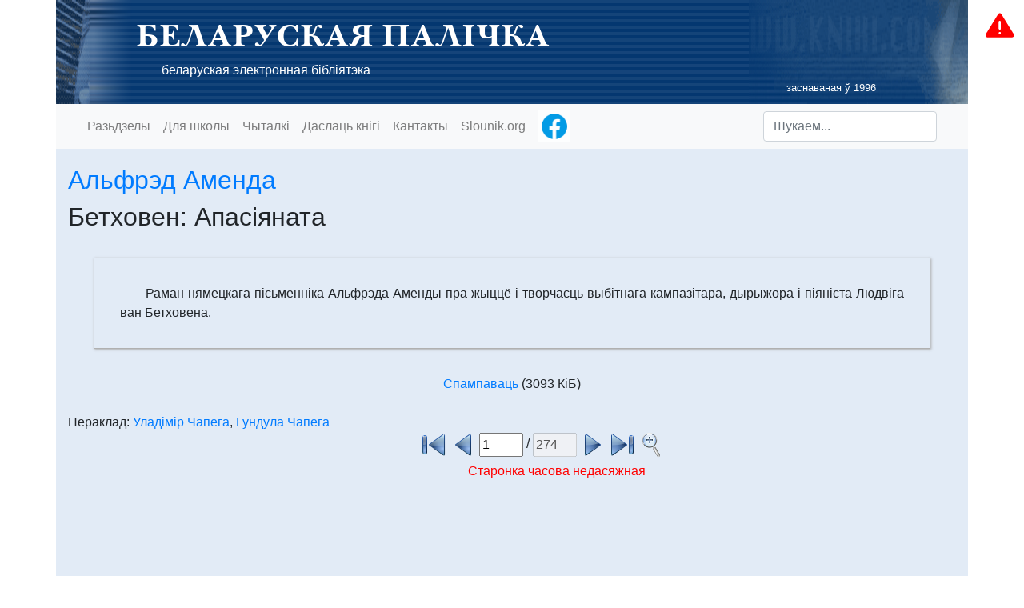

--- FILE ---
content_type: text/html
request_url: https://knihi.com/Alfred_Amienda/Bietchovien_Apasijanata.html
body_size: 4422
content:
<!DOCTYPE html>
<html lang="be" >
	<head>
		<meta charset="UTF-8">
		<meta http-equiv="X-UA-Compatible" content="IE=edge">
		<meta name="viewport" content="width=device-width, initial-scale=1">
		<meta property="og:type" content="website" />
		<meta property="og:title" content="Альфрэд Аменда. Бетховен: Апасіяната" />
		<meta property="og:description" content="Беларуская палічка" />
		<meta property="og:image" content="https://knihi.com/img/logo.png" />
		<title>Альфрэд Аменда. Бетховен: Апасіяната</title>

		<link rel="icon" type="image/svg+xml" href="/img/logo.svg"/>
		<link rel="alternate icon" type="image/png" href="/img/logo.png"/>
		<link rel="stylesheet" href="/css/bootstrap-4.3.1.min.css" integrity="sha384-ggOyR0iXCbMQv3Xipma34MD+dH/1fQ784/j6cY/iJTQUOhcWr7x9JvoRxT2MZw1T"/>
		<link rel="stylesheet" type="text/css" href="/css/knihi2.css"/>

		<link rel="alternate" type="application/rss+xml"                       href="https://knihi.com/news.rss"           title="Knihi.com: навіны" />
		<link rel="search"    type="application/opensearchdescription+xml"     href="https://knihi.com/searchProvider.xml" title="Пошук па Беларускай Палічцы" /> 
		<link rel="start"     type="application/atom+xml;profile=opds-catalog" href="https://knihi.com/opds.xml"           title="OPDS каталёг" />

		<script src="/js/jquery-3.3.1.min.js" integrity="sha384-tsQFqpEReu7ZLhBV2VZlAu7zcOV+rXbYlF2cqB8txI/8aZajjp4Bqd+V6D5IgvKT" type="a8d4f30f9f224951131f3497-text/javascript"></script>
		<script src="/js/popper-1.14.7.min.js" integrity="sha384-UO2eT0CpHqdSJQ6hJty5KVphtPhzWj9WO1clHTMGa3JDZwrnQq4sF86dIHNDz0W1" type="a8d4f30f9f224951131f3497-text/javascript"></script>
		<script src="/js/bootstrap-4.3.1.min.js" integrity="sha384-JjSmVgyd0p3pXB1rRibZUAYoIIy6OrQ6VrjIEaFf/nJGzIxFDsf4x0xIM+B07jRM" type="a8d4f30f9f224951131f3497-text/javascript"></script>
		<script src="/js/knihi.js" type="a8d4f30f9f224951131f3497-text/javascript"></script>
	</head>
	<body >
		<header class="">
			<div class="container page-heading">
				<div class="page-heading-text">
					<h1 class="palicka"><a class="nolink" href="https://knihi.com">БЕЛАРУСКАЯ ПАЛІЧКА</a></h1>
					<p><a class="nolink" href="https://knihi.com">беларуская электронная бібліятэка</a></p>
					<p class="small text-right" style="padding-right: 100px">заснаваная ў 1996</p>
				</div>
			</div>
		</header>
		<div class="container menu">
			<!-- Static navbar -->
			<nav class="navbar navbar-expand-lg navbar-light bg-light">
				<div class="container-fluid">
					<button class="navbar-toggler" type="button" data-toggle="collapse" data-target="#navbarCollapse" aria-controls="navbarCollapse" aria-expanded="false" aria-label="Toggle navigation">
						Мэню
					</button>
					<div class="collapse navbar-collapse" id="navbarCollapse">
						<ul class="navbar-nav mr-auto">
							<li class="nav-item >">
								<a class="nav-link" href="/">Разьдзелы</a>
							</li>
							<li class="nav-item >">
								<a class="nav-link" href="/skola/">Для школы</a>
							</li>
							<li class="nav-item >">
								<a class="nav-link" href="/readers.html">Чыталкі</a>
							</li>
							<li class="nav-item >">
								<a class="nav-link" href="/upload.html">Даслаць кнігі</a>
							</li>
							<li class="nav-item">
								<a class="nav-link" href="javascript:showContacts()" >Кантакты</a>
							</li>
							<li class="nav-item">
								<a class="nav-link" href="http://slounik.org">Slounik.org</a>
							</li>
							<li class="nav-item">
								<a class="nav-link ga-track-facebook" href="https://www.facebook.com/bielaruskaja.palicka/" target="_blank" style="padding-top: 0; padding-bottom: 0"><img width="40" height="40" src="/img/facebook-animated.gif" title="Старонка Беларускай палічкі ў Facebook"></a>
							</li>
						</ul>
						<form class="form-inline mt-2 mt-md-0" action="javascript:sendSearch();">
							<input id="search_text" type="text" class="form-control mr-sm-2" placeholder="Шукаем...">
						</form>
					</div>
				</div>
			</nav>
		</div>

<div class="container">
    <div class="row">
        <div class="col-lg-12 col-md-12 col-sm-12">

                            <!-- HEADER_FIELD Authors: Альфрэд Аменда -->
                            <!-- HEADER_FIELD Description: Раман нямецкага пісьменніка Альфрэда Аменды пра жыццё і творчасць выбітнага кампазітара, дырыжора і піяніста Людвіга ван Бетховена. -->
                            <!-- HEADER_FIELD FileHash: sz=3167232,f4km3=7b049b660c7352a0a5a8615be9074e4f,sha256=c45528883890602622a18753e1d441dfdf7c080a14843c785b828e56c4e27ace -->
                            <!-- HEADER_FIELD LangOrig: deu -->
                            <!-- HEADER_FIELD PagesCount: 274 -->
                            <!-- HEADER_FIELD SectionAuthor: Раманы -->
                            <!-- HEADER_FIELD Title: Бетховен: Апасіяната -->
                            <!-- HEADER_FIELD Translation: Уладімір Чапега;Гундула Чапега -->
                            <!-- HEADER_FIELD Uploaded: 2017-05-06T12:00:00.000+03:00 -->
                        
            <h2><a href="https://knihi.com/Alfred_Amienda/">Альфрэд Аменда</a></h2>
            
            <h2>Бетховен: Апасіяната</h2>
                                        <div class="book-description">
                    <p>Раман нямецкага пісьменніка Альфрэда Аменды пра жыццё і творчасць выбітнага кампазітара, дырыжора і піяніста Людвіга ван Бетховена.</p>

                </div>
                        
            <center><a href="https://files.knihi.com/Knihi/uploaded05/Alfred_Amienda.Bietchovien_Apasijanata.doc" target="_blank" class="ga-track-download">Спампаваць</a> (3093 КіБ)</center>    
            <br/>
            
                                       Пераклад: <a href="https://knihi.com/Uladimir_Capieha/">Уладімір Чапега</a>, <a href="https://knihi.com/Hundula_Capieha/">Гундула Чапега</a>
               <br/>
                                </div>
    </div>
        

    <script type="a8d4f30f9f224951131f3497-text/javascript">
        var pagesCount = 274;
        var previewPath = 'Knihi/uploaded05/Alfred_Amienda.Bietchovien_Apasijanata.doc';
        var hashPrefix = '';
    </script>
    <div class="row">
        <div class="col-lg-12 col-md-12 col-sm-12">
            <div id="preview" class="preview-builtin">
 <center id="buttonsStrip" style="padding: 0 0 5px 0">
  <a id="pageFirst"><img src="/img/go-first-view.png"/></a>
  <a id="pagePrev"><img src="/img/go-previous-view.png"/></a>
  <input type="text" id="pageNum" size="4"> /
  <input type="text" id="pageTotal" size="4" disabled>
  <a id="pageNext"><img src="/img/go-next-view.png"></a>
  <a id="pageLast"><img src="/img/go-last-view.png"></a>
  <a id="zoomIn"><img src="/img/zoom-in.png"></a>
  <a id="zoomBest"><img src="/img/zoom-fit-best.png"></a>
  <a id="zoomWidth"><img src="/img/zoom-fit-width.png"></a>
  <a id="zoomHeight"><img src="/img/zoom-fit-height.png"></a>
  <a id="zoomNone"><img src="/img/zoom-fit-none.png"></a>
  <a id="zoomClose"><img src="/img/window-close.png"></a>
  <span style="display: inline-block; width: 31px; height: 31px"><img id="progress" width="31" height="31" src="/img/loader.gif"/></span>
 </center>
 <center id="pageContainer">
  <img id="page"/>
 </center>
</div>

<script type="a8d4f30f9f224951131f3497-text/javascript">

var MODE_BUILTIN=1;
var MODE_BEST_BOTH=2;
var MODE_BEST_WIDTH=3;
var MODE_BEST_HEIGHT=4;
var MODE_11=5;

var pageSize = null;
var currentMode = null;
var page = null;

$(function() {
    var mark = location.hash.substring(1);
    var p = mark.lastIndexOf('_');
    if (p>0) {
      showFile(mark.substring(0, p));
    }
    page = parseInt(mark.substring(p+1));
    if (!(page >= 1 && page <= pagesCount)) {
      page = 1;
      setMode(MODE_BUILTIN);
    } else {
      setMode(MODE_BEST_BOTH);
    }
    
    $('#pageNum').val(page);
    show();
});

$("#pagePrev").click(function(e) {
    page--;
    if (page<1) page=1;
    $('#pageNum').val(page);
    show();
});
$("#pageNext").click(function(e) {
    page++;
    if (page>pagesCount) page=pagesCount;
    $('#pageNum').val(page);
    show();
});
$("#pageFirst").click(function(e) {
    page=1;
    $('#pageNum').val(page);
    show();
});
$("#pageLast").click(function(e) {
    page=pagesCount;
    $('#pageNum').val(page);
    show();
});
$('#pageNum').change(function () {
    page = $('#pageNum').val();
    if (page < 1) {
      page = 1;
      $('#pageNum').val(page);
    } else if (page > pagesCount) {
      page = pagesCount;
      $('#pageNum').val(page);
    }
    show();
});
$('#zoomIn').click(function(e) {
  setMode(MODE_BEST_BOTH);
  show();
});
$('#zoomBest').click(function(e) {
  setMode(MODE_BEST_BOTH);
  show();
});
$('#zoomWidth').click(function(e) {
  setMode(MODE_BEST_WIDTH);
  show();
});
$('#zoomHeight').click(function(e) {
  setMode(MODE_BEST_HEIGHT);
  show();
});
$('#zoomNone').click(function(e) {
  setMode(MODE_11);
  show();
});
$('#zoomClose').click(function(e) {
  setMode(MODE_BUILTIN);
  show();
});

function setMode(mode) {
  currentMode = mode;
  if (mode == MODE_BUILTIN) {
    $('#preview').removeClass('preview-dialog');
    $('#preview').addClass('preview-builtin');
    $('#zoomIn').show();
    $('#zoomBest').hide();
    $('#zoomWidth').hide();
    $('#zoomHeight').hide();
    $('#zoomNone').hide();
    $('#zoomClose').hide();
    pageSize = '300x300';
  } else {
    $('#preview').removeClass('preview-builtin');
    $('#preview').addClass('preview-dialog');
    $('#zoomIn').hide();
    $('#zoomBest').show();
    $('#zoomWidth').show();
    $('#zoomHeight').show();
    $('#zoomNone').show();
    $('#zoomClose').show();
    var viewportWidth = Math.round($('#preview').width() - 10);
    var viewportHeight = Math.round($('#preview').height() - $('#buttonsStrip').height() - 5);
    if (mode == MODE_BEST_BOTH) {
      pageSize = viewportWidth + 'x' + viewportHeight;
    } else if (mode == MODE_BEST_WIDTH) {
      pageSize = viewportWidth + 'x9999';
    } else if (mode == MODE_BEST_HEIGHT) {
      pageSize = '9999x' + viewportHeight;
    } else if (mode == MODE_11) {
      pageSize = '0x0';
    }
  }
}

function show() {
  if (previewPath == null || currentMode == null || pageSize == null) {
    $('#progress').hide();
    return;
  }
  $('#progress').show();
  $('#page').remove();
  if (page > 1) {
    location.hash = hashPrefix + page;
  } else {
    location.hash = hashPrefix;
  }
  $('#pageTotal').val(pagesCount);
  $('#pageContainer').append('<img id="page" src="'+PREVIEW_URL+previewPath+'/'+page+'_'+pageSize+'.jpeg"/>');
  $('#page').on('load', function() {
    $('#progress').hide();
  }).on('error', function() {
    $('#page').remove();
    $('#pageContainer').append('<span id="page" style="color: #FF0000">Старонка часова недасяжная</span>');
    $('#progress').hide();
  });
}

</script>
        </div>
    </div>
    <div class="row">
        <div class="col-lg-12 col-md-12 col-sm-12">
            <center>Выявы старонак пададзеныя толькі для хуткага азнаямлення. Каб атрымаць лепшую якасць, спампуйце твор цалкам.</center>
            <center>PDF файлы можна прагледзець праз <a href="http://get.adobe.com/reader" target="_blank">Adobe Reader</a>, DJVU файлы - праз <a href="http://sourceforge.net/projects/djvu/files/latest/download?source=files" target="_blank">DjView</a></center>
        </div>
    </div>
</div>
		<div class="container divider">
			<div id="random-block" class="footer">
				<p class="text-center">© Беларуская Палічка // пры выкарыстаньні матэрыялаў спасылка на Беларускую Палічку абавязковая</p>
			</div>
		</div>
<script type="a8d4f30f9f224951131f3497-text/javascript">
  setTimeout(showRandom, 300);
</script>
        <!-- Global site tag (gtag.js) - Google Analytics -->
<script async src="https://www.googletagmanager.com/gtag/js?id=UA-6180123-1" type="a8d4f30f9f224951131f3497-text/javascript"></script>
<script type="a8d4f30f9f224951131f3497-text/javascript">
  window.dataLayer = window.dataLayer || [];
  function gtag(){dataLayer.push(arguments);}
  gtag('js', new Date());

  gtag('config', 'UA-6180123-1');
</script>
	<script src="/cdn-cgi/scripts/7d0fa10a/cloudflare-static/rocket-loader.min.js" data-cf-settings="a8d4f30f9f224951131f3497-|49" defer></script><script defer src="https://static.cloudflareinsights.com/beacon.min.js/vcd15cbe7772f49c399c6a5babf22c1241717689176015" integrity="sha512-ZpsOmlRQV6y907TI0dKBHq9Md29nnaEIPlkf84rnaERnq6zvWvPUqr2ft8M1aS28oN72PdrCzSjY4U6VaAw1EQ==" data-cf-beacon='{"version":"2024.11.0","token":"b692b93e518141d4ad304b377ff5148e","r":1,"server_timing":{"name":{"cfCacheStatus":true,"cfEdge":true,"cfExtPri":true,"cfL4":true,"cfOrigin":true,"cfSpeedBrain":true},"location_startswith":null}}' crossorigin="anonymous"></script>
</body>
</html>
